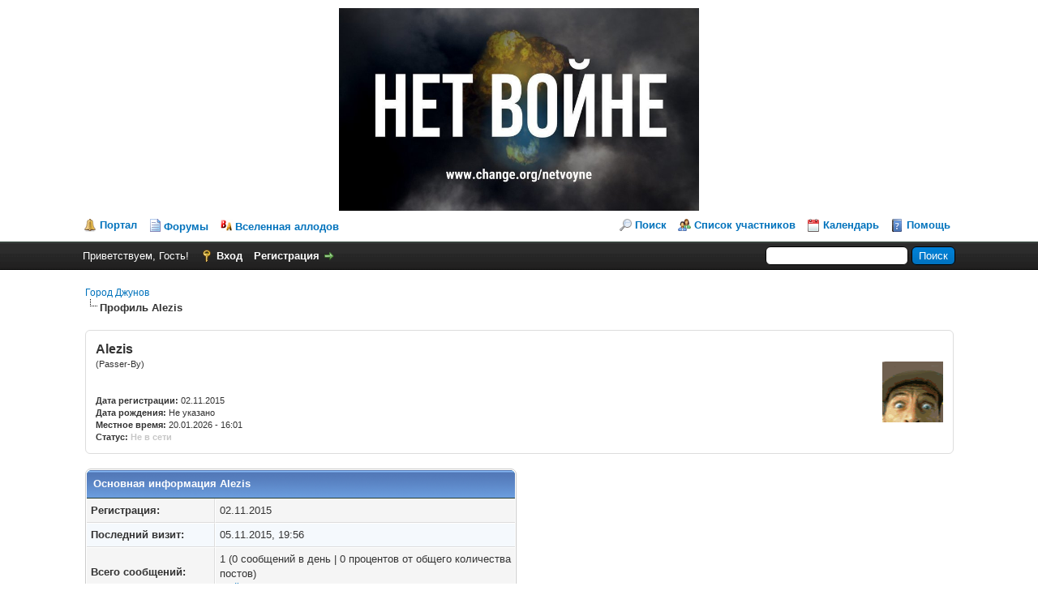

--- FILE ---
content_type: text/html; charset=UTF-8
request_url: https://www.gipat.ru/forum/user-6196.html
body_size: 4918
content:
<!DOCTYPE html PUBLIC "-//W3C//DTD XHTML 1.0 Transitional//EN" "http://www.w3.org/TR/xhtml1/DTD/xhtml1-transitional.dtd"><!-- start: member_profile -->
<html xml:lang="ru" lang="ru" xmlns="http://www.w3.org/1999/xhtml">
<head>
<title>Город Джунов - Профиль Alezis</title>
<!-- start: headerinclude -->
<link rel="alternate" type="application/rss+xml" title="Последние темы (RSS 2.0)" href="https://www.gipat.ru/forum/syndication.php" />
<link rel="alternate" type="application/atom+xml" title="Последние темы (Atom 1.0)" href="https://www.gipat.ru/forum/syndication.php?type=atom1.0" />
<meta name="viewport" content="width=device-width, initial-scale=1.0">
<meta http-equiv="Content-Type" content="text/html; charset=UTF-8" />
<meta http-equiv="Content-Script-Type" content="text/javascript" />
<script type="text/javascript" src="https://www.gipat.ru/forum/jscripts/jquery.js?ver=1821"></script>
<script type="text/javascript" src="https://www.gipat.ru/forum/jscripts/jquery.plugins.min.js?ver=1821"></script>
<script type="text/javascript" src="https://www.gipat.ru/forum/jscripts/general.js?ver=1821"></script>

<link type="text/css" rel="stylesheet" href="https://www.gipat.ru/forum/cache/themes/theme3/global.min.css?t=1735046168" />
<link type="text/css" rel="stylesheet" href="https://www.gipat.ru/forum/cache/themes/theme1/css3.min.css?t=1710667550" />

<script type="text/javascript">
<!--
	lang.unknown_error = "Произошла неизвестная ошибка.";

	lang.select2_match = "Один из результатов доступен, нажмите клавишу ввода, чтобы выбрать его.";
	lang.select2_matches = "{1} результат доступен, используйте вверх и вниз клавиши со стрелками для перемещения.";
	lang.select2_nomatches = "Совпадений не найдено";
	lang.select2_inputtooshort_single = "Пожалуйста, введите один или несколько символов";
	lang.select2_inputtooshort_plural = "Пожалуйста, введите {1} или более символов";
	lang.select2_inputtoolong_single = "Пожалуйста, удалите один символ";
	lang.select2_inputtoolong_plural = "Пожалуйста, удалите {1}  символа (-ов)";
	lang.select2_selectiontoobig_single = "Можно выбрать только один пункт";
	lang.select2_selectiontoobig_plural = "Можно выбрать только {1} пунктов";
	lang.select2_loadmore = "Загрузка дополнительных результатов ...";
	lang.select2_searching = "Идет поиск ...";

	var templates = {
		modal: '<div class=\"modal\">\
	<div style=\"overflow-y: auto; max-height: 400px;\">\
		<table border=\"0\" cellspacing=\"0\" cellpadding=\"5\" class=\"tborder\">\
			<tr>\
				<td class=\"thead\"><strong>__title__</strong></td>\
			</tr>\
			<tr>\
				<td class=\"trow1\">__message__</td>\
			</tr>\
			<tr>\
				<td class=\"tfoot\">\
					<div style=\"text-align: center\" class=\"modal_buttons\">__buttons__</div>\
				</td>\
			</tr>\
		</table>\
	</div>\
</div>',
		modal_button: '<input type=\"submit\" class=\"button\" value=\"__title__\"/>&nbsp;'
	};

	var cookieDomain = ".www.gipat.ru";
	var cookiePath = "/forum/";
	var cookiePrefix = "";
	var cookieSecureFlag = "1";
	var deleteevent_confirm = "Вы уверены, что хотите удалить это событие?";
	var removeattach_confirm = "Вы уверены, что хотите удалить выбранное вложение из этого поста?";
	var loading_text = 'Загрузка.  <br />Пожалуйста, подождите..';
	var saving_changes = 'Сохранение изменений ..';
	var use_xmlhttprequest = "1";
	var my_post_key = "692f6f260ebcc09e742ab5e20849cf3f";
	var rootpath = "https://www.gipat.ru/forum";
	var imagepath = "https://www.gipat.ru/forum/images";
  	var yes_confirm = "Да";
	var no_confirm = "Нет";
	var MyBBEditor = null;
	var spinner_image = "https://www.gipat.ru/forum/images/spinner.gif";
	var spinner = "<img src='" + spinner_image +"' alt='' />";
	var modal_zindex = 9999;
// -->
</script>
<!-- end: headerinclude -->
<script type="text/javascript" src="https://www.gipat.ru/forum/jscripts/report.js?ver=1820"></script>
</head>
<body>
<!-- start: header -->
<div id="container">
		<a name="top" id="top"></a>
		<div id="header">
			<div id="logo">
				<div class="wrapper">

					<a style='display: flex; justify-content: center;' href="https://change.org/NetVoyne"><img style='max-height: 250px;' src="https://www.gipat.ru/forum/images/gipat/cPROHUHVAtYgmmr-800x450-noPad.jpg" alt="Остановить войну с Украиной!" title="Остановить войну с Украиной!" /></a>
					<!-- <a href="https://www.gipat.ru/forum/index.php"><img src="https://www.gipat.ru/forum/images/gipat/logo_bg_7.png" alt="Город Джунов" title="Город Джунов" /></a>  -->
					<ul class="menu top_links">
						<!-- start: header_menu_portal -->
<li><a href="https://www.gipat.ru/forum/portal.php" class="portal">Портал</a></li>
<!-- end: header_menu_portal -->
						<li class="forums">
						  <a href="https://www.gipat.ru/forums" class="forums"><img src="https://www.gipat.ru/forum/images/gipat/atb_forums.gif" class="forums__img">Форумы</a>
						</li>
						<li class="allods">
						  <a href="https://allods.gipat.ru/" class="allods"><img src="https://www.gipat.ru/forum/images/gipat/atb_allods.gif" class="allods__img">Вселенная аллодов</a>
						</li>
						<!-- start: header_menu_search -->
<li><a href="https://www.gipat.ru/forum/search.php" class="search">Поиск</a></li>
<!-- end: header_menu_search -->
						<!-- start: header_menu_memberlist -->
<li><a href="https://www.gipat.ru/forum/memberlist.php" class="memberlist">Список участников</a></li>
<!-- end: header_menu_memberlist -->
						<!-- start: header_menu_calendar -->
<li><a href="https://www.gipat.ru/forum/calendar.php" class="calendar">Календарь</a></li>
<!-- end: header_menu_calendar -->
						<li><a href="https://www.gipat.ru/forum/misc.php?action=help" class="help">Помощь</a></li>
					</ul>
				</div>
			</div>
			<div id="panel">
				<div class="upper">
					<div class="wrapper">
						<!-- start: header_quicksearch -->
						<form action="https://www.gipat.ru/forum/search.php">
						<fieldset id="search">
							<input name="keywords" type="text" class="textbox" />
							<input value="Поиск" type="submit" class="button" />
							<input type="hidden" name="action" value="do_search" />
							<input type="hidden" name="postthread" value="1" />
						</fieldset>
						</form>
<!-- end: header_quicksearch -->
						<!-- start: header_welcomeblock_guest -->
						<!-- Continuation of div(class="upper") as opened in the header template -->
						<span class="welcome">Приветствуем, Гость! <a href="https://www.gipat.ru/forum/member.php?action=login" onclick="$('#quick_login').modal({ fadeDuration: 250, keepelement: true, zIndex: (typeof modal_zindex !== 'undefined' ? modal_zindex : 9999) }); return false;" class="login">Вход</a> <a href="https://www.gipat.ru/forum/member.php?action=register" class="register">Регистрация</a></span>
					</div>
				</div>
				<div class="modal" id="quick_login" style="display: none;">
					<form method="post" action="https://www.gipat.ru/forum/member.php">
						<input name="action" type="hidden" value="do_login" />
						<input name="url" type="hidden" value="" />
						<input name="quick_login" type="hidden" value="1" />
						<input name="my_post_key" type="hidden" value="692f6f260ebcc09e742ab5e20849cf3f" />
						<table width="100%" cellspacing="0" cellpadding="5" border="0" class="tborder">
							<tr>
								<td class="thead" colspan="2"><strong>Вход</strong></td>
							</tr>
							<!-- start: header_welcomeblock_guest_login_modal -->
<tr>
	<td class="trow1" width="25%"><strong>Имя пользователя/Email:</strong></td>
	<td class="trow1"><input name="quick_username" id="quick_login_username" type="text" value="" class="textbox initial_focus" /></td>
</tr>
<tr>
	<td class="trow2"><strong>Пароль:</strong></td>
	<td class="trow2">
		<input name="quick_password" id="quick_login_password" type="password" value="" class="textbox" /><br />
		<a href="https://www.gipat.ru/forum/member.php?action=lostpw" class="lost_password">Забыли пароль?</a>
	</td>
</tr>
<tr>
	<td class="trow1">&nbsp;</td>
	<td class="trow1 remember_me">
		<input name="quick_remember" id="quick_login_remember" type="checkbox" value="yes" class="checkbox" checked="checked" />
		<label for="quick_login_remember">Запомнить меня</label>
	</td>
</tr>
<tr>
	<td class="trow2" colspan="2">
		<div align="center"><input name="submit" type="submit" class="button" value="Вход" /></div>
	</td>
</tr>
<!-- end: header_welcomeblock_guest_login_modal -->
						</table>
					</form>
				</div>
				<script type="text/javascript">
					$("#quick_login input[name='url']").val($(location).attr('href'));
				</script>
<!-- end: header_welcomeblock_guest -->
					<!-- </div> in header_welcomeblock_member and header_welcomeblock_guest -->
				<!-- </div> in header_welcomeblock_member and header_welcomeblock_guest -->
			</div>
		</div>
		<div id="content">
			<div class="wrapper">
				
				
				
				
				
				
				
				<!-- start: nav -->

<div class="navigation">
<!-- start: nav_bit -->
<a href="https://www.gipat.ru/forum/index.php">Город Джунов</a>
<!-- end: nav_bit --><!-- start: nav_sep_active -->
<br /><img src="https://www.gipat.ru/forum/images/nav_bit.png" alt="" />
<!-- end: nav_sep_active --><!-- start: nav_bit_active -->
<span class="active">Профиль Alezis</span>
<!-- end: nav_bit_active -->
</div>
<!-- end: nav -->
				<br />
<!-- end: header -->
<fieldset>
	<table width="100%" cellspacing="0" cellpadding="0" border="0">
		<tr>
			<td width="75%">
				<span class="largetext"><strong>Alezis</strong></span><br />
				<span class="smalltext">
					(Passer-By)<br />
					
					<br />
					<br />
					<strong>Дата регистрации:</strong> 02.11.2015<br />
					<strong>Дата рождения:</strong> Не указано <br />
					<strong>Местное время:</strong> 20.01.2026 - 16:01<br />
					<strong>Статус:</strong> <!-- start: member_profile_offline -->
<span class="offline" style="font-weight: bold;">Не в сети</span>
<!-- end: member_profile_offline -->
				</span>
			</td>
			<td width="25%" align="right" valign="middle"><!-- start: member_profile_avatar -->
<img src="https://www.gipat.ru/forum/images/gipat/ranks/Passer-By.gif" alt="" width="75" height="75" />
<!-- end: member_profile_avatar --></td>
		</tr>
	</table>
</fieldset>
<br />

<table width="100%" cellspacing="0" cellpadding="0" border="0" align="center">
	<tr>
		<td width="50%" valign="top">
			<table border="0" cellspacing="0" cellpadding="5" class="tborder">
				<tr>
					<td colspan="2" class="thead"><strong>Основная информация  Alezis </strong></td>
				</tr>
				<tr>
					<td class="trow1" style="width: 30%;"><strong>Регистрация:</strong></td>
					<td class="trow1">02.11.2015</td>
				</tr>
				<tr>
					<td class="trow2"><strong>Последний визит:</strong></td>
					<td class="trow2">05.11.2015, 19:56</td>
				</tr>
				<tr>
					<td class="trow1"><strong>Всего сообщений:</strong></td>
					<td class="trow1">1 (0 сообщений в день | 0 процентов от общего количества постов)<!-- start: member_profile_findposts -->
<br /><span class="smalltext">(<a href="search.php?action=finduser&amp;uid=6196">Найти все сообщения</a>)</span>
<!-- end: member_profile_findposts --></td>
				</tr>
				<tr>
					<td class="trow2"><strong>Всего тем:</strong></td>
					<td class="trow2">1 (0 тем в день | 0.04 процентов от общего количества тем)<!-- start: member_profile_findthreads -->
<br /><span class="smalltext">(<a href="search.php?action=finduserthreads&amp;uid=6196">Найти все темы</a>)</span>
<!-- end: member_profile_findthreads --></td>
				</tr>
				<tr>
					<td class="trow1"><strong>Время участия на форуме:</strong></td>
					<td class="trow1">Не зарегистрирован</td>
				</tr>
				
				
				
			</table>
			
		</td>
		<td>&nbsp;&nbsp;</td>
		<td width="50%" valign="top">
			
			
			
			
			<div style="text-align: center"></div>
		</td>
	</tr>
</table>
<!-- start: footer -->

	</div>
</div>
<div id="footer">
	<div class="upper">
		<div class="wrapper">
			<!-- start: footer_languageselect -->
<div class="language">
<form method="POST" action="/forum/member.php" id="lang_select">
	<input type="hidden" name="action" value="profile" />
<input type="hidden" name="uid" value="6196" />

	<input type="hidden" name="my_post_key" value="692f6f260ebcc09e742ab5e20849cf3f" />
	<select name="language" onchange="MyBB.changeLanguage();">
		<optgroup label="Быстрый Выбор языка">
			<!-- start: footer_languageselect_option -->
<option value="english">&nbsp;&nbsp;&nbsp;English (American)</option>
<!-- end: footer_languageselect_option --><!-- start: footer_languageselect_option -->
<option value="russian" selected="selected">&nbsp;&nbsp;&nbsp;Russian</option>
<!-- end: footer_languageselect_option -->
		</optgroup>
	</select>
	<!-- start: gobutton -->
<input type="submit" class="button" value="Выполнить" />
<!-- end: gobutton -->
</form>
</div>
<!-- end: footer_languageselect -->
			<!-- start: footer_themeselect -->
<div class="theme">
<form method="POST" action="/forum/member.php" id="theme_select">
	<input type="hidden" name="action" value="profile" />
<input type="hidden" name="uid" value="6196" />

	<input type="hidden" name="my_post_key" value="692f6f260ebcc09e742ab5e20849cf3f" />
	<!-- start: footer_themeselector -->
<select name="theme" onchange="MyBB.changeTheme();">
<optgroup label="Быстрый Выбор темы">
<!-- start: usercp_themeselector_option -->
<option value="2">Default</option>
<!-- end: usercp_themeselector_option --><!-- start: usercp_themeselector_option -->
<option value="3">Gipat.RU</option>
<!-- end: usercp_themeselector_option -->
</optgroup>
</select>
<!-- end: footer_themeselector -->
	<!-- start: gobutton -->
<input type="submit" class="button" value="Выполнить" />
<!-- end: gobutton -->
</form>
</div>
<!-- end: footer_themeselect -->
			<ul class="menu bottom_links">
				<!-- start: footer_showteamlink -->
<li><a href="showteam.php">Администрация форума</a></li>
<!-- end: footer_showteamlink -->
				<!-- start: footer_contactus -->
<li><a href="https://www.gipat.ru/forum/contact.php">Контакты</a></li>
<!-- end: footer_contactus -->
				<li><a href="https://www.gipat.ru/forum">Gipat RU</a></li>
				<li><a href="#top">Наверх</a></li>
				<li><a href="https://www.gipat.ru/forum/archive/index.php">Режим без графики</a></li>
				<li><a href="https://www.gipat.ru/forum/misc.php?action=markread">Отметить все форумы прочитанными</a></li>
				<li><a href="https://www.gipat.ru/forum/misc.php?action=syndication">RSS канал</a></li>
			</ul>
		</div>
	</div>
	<div class="lower">
		<div class="wrapper">
			<span id="current_time"><strong>Текущее время:</strong> 20.01.2026, 17:01</span>
			<span id="copyright">
				<!-- MyBB is free software developed and maintained by a volunteer community.
					It would be much appreciated by the MyBB Group if you left the full copyright and "powered by" notice intact,
					to show your support for MyBB.  If you choose to remove or modify the copyright below,
					you may be refused support on the MyBB Community Forums.

					This is free software, support us and we'll support you. -->
				Работает на <a href="https://mybb.com" target="_blank" rel="noopener">MyBB</a>, &copy; 2002-2026 <a href="https://mybb.com" target="_blank" rel="noopener">MyBB Group</a>.
				<!-- End powered by -->
			</span>
		</div>
	</div>
</div>
<!-- The following piece of code allows MyBB to run scheduled tasks. DO NOT REMOVE --><!-- start: task_image -->
<img src="https://www.gipat.ru/forum/task.php" width="1" height="1" alt="" />
<!-- end: task_image --><!-- End task image code -->

</div>
<!-- end: footer -->
</body>
</html>
<!-- end: member_profile -->